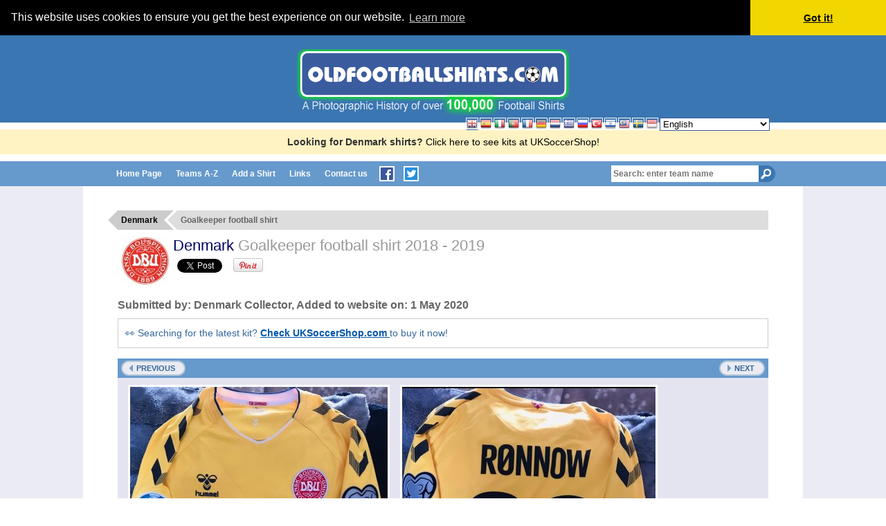

--- FILE ---
content_type: text/html; charset=UTF-8
request_url: https://www.oldfootballshirts.com/en/teams/d/denmark/old-denmark-football-shirt-s73549.html
body_size: 6102
content:
<!DOCTYPE html PUBLIC "-//W3C//DTD XHTML 1.0 Transitional//EN" 
  "http://www.w3.org/TR/xhtml1/DTD/xhtml1-transitional.dtd">
<html xmlns="http://www.w3.org/1999/xhtml" 
      xml:lang="en">
<!-- InstanceBegin template="/Templates/ofs5-2.dwt.php" codeOutsideHTMLIsLocked="false" -->
<head>
<meta http-equiv="Content-Type" content="text/html; charset=utf-8" />
<!-- InstanceBeginEditable name="doctitle" -->
<title>
  Denmark Goalkeeper football shirt 2018 - 2019</title>
<!-- InstanceEndEditable -->

<link rel="stylesheet" type="text/css" href="/en/css/common-07-24.css" />
<!-- Google tag (gtag.js) -->
<script async src="https://www.googletagmanager.com/gtag/js?id=G-695LQVVQEK"></script>
<script>
  window.dataLayer = window.dataLayer || [];
  function gtag(){dataLayer.push(arguments);}
  gtag('js', new Date());

  gtag('config', 'G-695LQVVQEK');
</script>
<meta name="viewport" content="width=device-width, initial-scale=1" />
<!-- <link href="/scripts/jquery/jquery-ui/css/cupertino/jquery-ui-1.8.13.custom.css" rel="stylesheet" type="text/css" /> -->
<link href="/scripts/jquery/ui/jquery-ui.min.css" rel="stylesheet" type="text/css" />
<link href="/en/css/ui-mods.css" rel="stylesheet" type="text/css" />
<!--
<link href="/en/css/mobile.css?vr=5" rel="stylesheet" type="text/css" />
-->
<link rel="stylesheet" type="text/css" href="/en/css/mobile-07-24.css" />
<link rel="Shortcut Icon" href="/favicon.ico" />
<link rel="alternate" href="https://www.oldfootballshirts.com/es/teams/d/denmark/old-denmark-football-shirt-s73549.html" hreflang="es" />
<link rel="alternate" href="https://www.oldfootballshirts.com/it/teams/d/denmark/old-denmark-football-shirt-s73549.html" hreflang="it" />
<link rel="alternate" href="https://www.oldfootballshirts.com/pt/teams/d/denmark/old-denmark-football-shirt-s73549.html" hreflang="pt" />
<link rel="alternate" href="https://www.oldfootballshirts.com/fr/teams/d/denmark/old-denmark-football-shirt-s73549.html" hreflang="fr" />
<link rel="alternate" href="https://www.oldfootballshirts.com/de/teams/d/denmark/old-denmark-football-shirt-s73549.html" hreflang="de" />
<link rel="alternate" href="https://www.oldfootballshirts.com/nl/teams/d/denmark/old-denmark-football-shirt-s73549.html" hreflang="nl" />
<link rel="alternate" href="https://www.oldfootballshirts.com/gr/teams/d/denmark/old-denmark-football-shirt-s73549.html" hreflang="el" />
<link rel="alternate" href="https://www.oldfootballshirts.com/ru/teams/d/denmark/old-denmark-football-shirt-s73549.html" hreflang="ru" />
<link rel="alternate" href="https://www.oldfootballshirts.com/tr/teams/d/denmark/old-denmark-football-shirt-s73549.html" hreflang="tr" />
<link rel="alternate" href="https://www.oldfootballshirts.com/he/teams/d/denmark/old-denmark-football-shirt-s73549.html" hreflang="he" />
<link rel="alternate" href="https://www.oldfootballshirts.com/my/teams/d/denmark/old-denmark-football-shirt-s73549.html" hreflang="ms" />
<link rel="alternate" href="https://www.oldfootballshirts.com/se/teams/d/denmark/old-denmark-football-shirt-s73549.html" hreflang="sv" />
<link rel="alternate" href="https://www.oldfootballshirts.com/id/teams/d/denmark/old-denmark-football-shirt-s73549.html" hreflang="id" />
<link rel="alternate" href="https://www.oldfootballshirts.com/en/teams/d/denmark/old-denmark-football-shirt-s73549.html" hreflang="x-default" />
<meta http-equiv="content-language" content="en" />
<!-- InstanceBeginEditable name="head" -->

<meta name="twitter:card" content="summary_large_image">
<meta name="description" content="Posted on 01-05-2020 by Denmark Collector. Switzerland v Denmark Euro 2020 Qualifying Match 3-3 ." />
<meta name="keywords" content="Denmark,Goalkeeper,shirts,football,soccer,sports,jersey,old,retro,historic,photos,kit" />
<meta property="og:image" 
      content="https://www.oldfootballshirts.com/img/shirts/296/denmark-goalkeeper-football-shirt-2018-2019-s_73549_1.jpg" />
<meta property="og:title" content="Denmark football shirt 2018 - 2019" />
<meta property="og:description" content="Posted on 01-05-2020 by Denmark Collector. Switzerland v Denmark Euro 2020 Qualifying Match 3-3 ." />
<meta name="publish-date" content="Fri, 01 May 2020 07:25:50 +0100" >
<meta property="og:site_name" content="oldfootballshirts.com" />
<meta property="og:url" 
      content="https://www.oldfootballshirts.com/en/teams/d/denmark/old-denmark-football-shirt-s73549.html" />
<meta property="article:published_time" 
      content="2020-05-01T07:25:50+0100" />
<!--
<meta name="twitter:image" content="https://www.oldfootballshirts.com"/>
-->
<meta name="twitter:description" content="">
<meta name="twitter:site" content="@oldshirts">
<meta name="twitter:creator" content="@oldshirts">
<meta name="twitter:title" content="Denmark football shirt 2018 - 2019">
<link rel="canonical" 
      href="https://www.oldfootballshirts.com/en/teams/d/denmark/old-denmark-football-shirt-s73549.html" />
<link href="../../../../ibox/skins/lightbox/lightbox.css" rel="stylesheet" type="text/css" media="screen" />
<link href="/scripts/featherlight/featherlight.min.css" rel="stylesheet" type="text/css" media="screen" />
<!-- InstanceEndEditable -->
</head>
<body>
<div id="body">
<div id="headerContainer">
    <div id="header">
                                    <div class="logo">
            <br />
            <a href="/en/index.php" title="oldfootballshirts.com home page">
                <img src="/en/images/oldfootballshirts-logo-100k-3.gif" alt="oldfootballshirts.com" />
            </a>
        </div>
    </div>
</div>

<div style="margin:10px 0; background:#fff3c4; padding:10px; text-align:center;">  <strong>Looking for Denmark shirts?</strong>   <a href="https://www.uksoccershop.com/?utm_source=oldfootballshirts&amp;utm_medium=referral&amp;utm_campaign=%2Fold-denmark-football-shirt-s73549" target="_blank" style="color:#000; text-decoration:none;">    Click here to see kits at UKSoccerShop!  </a></div><div id="menuContainer">
	<div id="menu" class="clearfix">
		<div id="mobilemenu">Menu <span class="close">X</span></div>
		<div id="headersearch">
					<form id="headersearchform" name="headersearchform" method="post" action="/en/process-search.php" style="padding:0; margin:0">
			<!--<label style="position: absolute; left: -999em;" for="headersearchteam">Search Teams:</label>-->
<!--			<input type="text" name="search_team" id="headersearchteam" autocomplete="off" value="Search: enter team name" />
-->
			<input type="search" placeholder="Search: enter team name" name="search_team" id="headersearchteam" autocomplete="off" />

			<input name="headersearchbutton" type="image" id="headersearchbutton" src="/en/images/button_menu_search3.gif" alt="Search" />
			<input type="hidden" name="id_tea" id="headersearch_id_tea" />
		</form>
		</div>
		<ul class="topNav">
			<!--		<div class="browse"><a href="/en/contact-oldfootballshirts.php" title="Browse teams" class="textButton"><span>Browse teams</span></a></div>-->
			<li><strong><a title="oldfootballshirts.com Home Page" href="/en/index.php">Home Page</a></strong></li>
			<!--<li><a href="/en/teams/a-to-z/" title="Browse teams">Browse teams</a></li>-->
			<li><a title="Find teams by letter, A to Z" href="/en/teams/a-to-z/">Teams A-Z</a></li>
			<li><a title="Add your shirt to oldfootballshirts.com" href="/en/add-a-shirt.php">Add a Shirt</a></li>

			<li><a title="Links to related websites" href="/en/links-football-shirts-teams-websites.php">Links</a></li>
			<li class="last"><a title="Contact us" href="/en/contact-oldfootballshirts.php">Contact us</a></li>
			<li class="social">
			<a title="oldfootballshirts.com on Facebook" href="http://www.facebook.com/oldfootballshirts" target="_blank"><img src="/en/images/social-fb-s.gif" alt="Find us on Facebook" /></a> 
			<a title="oldfootballshirts.com on Twitter" href="http://www.twitter.com/oldshirts" target="_blank"><img src="/en/images/social-tw-s.gif" alt="Follow us on Twitter" /></a>
			<span class="close">X</span>
			</li>
		</ul>
	</div>
</div>

<div id="contentContainer">
	<div id="content">
		<!-- InstanceBeginEditable name="content" -->
		<div itemscope itemtype="http://schema.org/ImageObject">

		<div class="columngroup">
			<div class="column six alpha clip">
				<ul itemscope itemtype="http://schema.org/BreadcrumbList" class="breadcrumb">
					<li itemprop="itemListElement" itemscope itemtype="http://schema.org/ListItem">
						<a itemtype="https://schema.org/Thing" 
						   itemprop="item" 
						   title="View all Old Denmark football shirts" 
						   href="/en/teams/d/denmark/old-denmark-football-shirts-t296.html">
							<span itemprop="name">Denmark</span>
						</a>
						<meta itemprop="position" content="1" />
					</li>
					<li itemprop="itemListElement" itemscope itemtype="http://schema.org/ListItem">
						<b itemtype="https://schema.org/Thing" itemprop="item">
							<span itemprop="name">
							  Goalkeeper football shirt							</span>
						</b>
						<meta itemprop="position" content="2" />
					</li>
				</ul>

				<div class="clearfix pagetitle">
					<div class="teamHeading">
						<img class="crest" src="/img/team_logos/thumbs/team-logo-296_fc_70x70x0.jpg?cache=5" alt="Denmark crest" />						<h1 itemprop="name">
						  <a title="View all Old Denmark football shirts"
						     href="/en/teams/d/denmark/old-denmark-football-shirts-t296.html">
						    Denmark						  </a>
						  <i class="long">
						    Goalkeeper football shirt <strong>2018 - 2019</strong>						  </i>
						</h1>
					</div>
				</div>
			</div>
		</div>

		<h2>
		  Submitted by: <b><span itemprop="Author" class="submittedby">Denmark Collector</span></b>, Added to website on: <b><time class="published entry-date" itemprop="datePublished" datetime="2020-05-01T07:25:50+0100"> 1 May 2020</time></b>		</h2>

		<!-- NEW UKSoccerShop Link Row -->
		<div class="panel a" style="border: 1px solid #ccc; background-color: #fff; margin:10px 0; padding:10px;">
		  <p style="margin: 0; font-size: 14px;">
		    &#128064; Searching for the latest kit?
		    <a href="https://www.uksoccershop.com/bestsellers?utm_source=oldfootballshirts&utm_medium=referral&utm_campaign=shirt-page"
		       target="_blank"
		       style="text-decoration: underline; color: #0055AA; font-weight: bold;">
		       Check UKSoccerShop.com
		    </a>
		    to buy it now!
		  </p>
		</div>
		<!-- END NEW UKSoccerShop Link Row -->


		<div class="columngroup">
			<div class="column six alpha clip">
				<div class="panel a clearfix shirtpanel">
					<p class="title alignTextCenter">
  <a class="button leftarrow previous" 
     title="Previous: View Denmark football shirt from 2018 to 2019" 
     href="/en/teams/d/denmark/old-denmark-football-shirt-s64704.html">
     Previous  </a>
&nbsp;
  <a class="button rightarrow next" 
     title="Next: View Denmark football shirt from 2018 to 2019" 
     href="/en/teams/d/denmark/old-denmark-football-shirt-s75429.html">
     Next  </a>
					</p>

					<div class="twopics clearfix">
						<div class="pic">
							<a rel="ibox"
							   title="Denmark Goalkeeper football shirt 2018 - 2019"
							   itemprop="contentUrl"
							   href="/img/shirts/296/denmark-goalkeeper-football-shirt-2018-2019-s_73549_1.jpg">
							  <span class="photo">
							    <img itemprop="image" watermark-6.png src="/img/shirts/296/thumbs/football_shirt_73549_1_372x488x1.jpg" alt="Denmark Goalkeeper football shirt 2018 - 2019" title="Denmark Goalkeeper football shirt 2018 - 2019" />							  </span>
							</a>
						</div>
						<div class="pic">
							<a rel="ibox"
							   title="Denmark Goalkeeper football shirt 2018 - 2019 (2nd pic)"
							   href="/img/shirts/296/denmark-goalkeeper-football-shirt-2018-2019-s_73549_2.jpg">
							  <span class="photo">
							    <img watermark-6.png src="/img/shirts/296/thumbs/football_shirt_73549_2_366x488x1.jpg" alt="Denmark Goalkeeper football shirt 2018 - 2019" title="Denmark Goalkeeper football shirt 2018 - 2019" />							  </span>
							</a>
						</div>
					</div>
					<div class="description" itemprop="description">
						<p>2018 - 2019 Denmark goalkeeper football shirt. Switzerland v Denmark Euro 2020 Qualifying Match 3-3 </p>					</div>

					<div class="submittedby">
					  <p>
					    Submitted by 
					    <b>
					      <span itemprop="Author" class="author">
					        Denmark Collector					      </span>
					    </b>
					    <meta itemprop="datePublished" 
					          content="2020-05-01" />
					    <span class="entry-date">
					      May  1, 2020					    </span>
					  </p>
					</div>
				</div><!-- /.panel a -->



					<p class="alignTextCenter">
					  <a class="button rightarrow"
					     href="../../../add-a-shirt-to-team.php?id_tea=296"
					     title="Add a photo of your shirt">
					    Add a photo of your Denmark shirt					  </a>
					</p>
				</div><!-- /.panel a -->
			</div><!-- /.column six alpha -->
		</div><!-- /.columngroup -->

		<!-- NEW UKSoccerShop Link Row -->
		<div class="panel a" style="border: 1px solid #ccc; background-color: #fff; margin:10px 0; padding:10px;">
		  <p style="margin: 0; font-size: 14px;">
		    &#128064; Searching for the latest kit?
		    <a href="https://www.uksoccershop.com/bestsellers?utm_source=oldfootballshirts&utm_medium=referral&utm_campaign=shirt-page"
		       target="_blank"
		       style="text-decoration: underline; color: #0055AA; font-weight: bold;">
		       Check UKSoccerShop.com
		    </a>
		    to buy it now!
		  </p>
		</div>
		<!-- END NEW UKSoccerShop Link Row -->


		<p class="alignTextCenter">
		  <a class="button leftarrow" 
		     title="Old Denmark football shirts"
		     href="/en/teams/d/denmark/old-denmark-football-shirts-t296.html">
		    Back to the Denmark shirts page		  </a>
		</p>



<div class="columngroup twoColumns alignTextCenter">
</div>
		<!-- InstanceEndEditable -->
	</div><!-- /content -->
</div><!-- /contentContainer -->
<div id="footerContainer">
	<div id="footer" class="clearfix">
		<ul id="bottomNav">
			<!--		<div class="browse"><a href="/en/contact-oldfootballshirts.php" title="Browse teams" class="textButton"><span>Browse teams</span></a></div>-->
			<li><strong><a title="oldfootballshirts.com Home Page" href="/en/index.php">Home Page</a></strong></li>
			<!--<li><a href="/en/teams/a-to-z/" title="Browse teams">Browse teams</a></li>-->
			<li><a title="Find teams by letter, A to Z" href="/en/teams/a-to-z/">Teams A-Z</a></li>
<!-- *** BLOG not available in other languages ***
			<li><a title="oldfootballshirts.com Blog" href="/en/blog/">Blog</a></li>
-->
<!--
			<li><a title="oldfootballshirts.com Blog" href="https://www.oldfootballshirts.com/en/blog">Blog</a></li>
-->
			<li><a title="Add your shirt to oldfootballshirts.com" href="/en/add-a-shirt.php">Add a Shirt</a></li>
			<li><a title="Links to related websites" href="/en/links-football-shirts-teams-websites.php">Links</a></li>
			<li class="last"><a title="Contact us" href="/en/contact-oldfootballshirts.php">Contact us</a></li>
		</ul>
		<ul>
			<li class="last"><a title="oldfootballshirts.com on Facebook" href="http://www.facebook.com/oldfootballshirts" target="_blank"><img src="/en/images/social-fb.gif" alt="Find us on Facebook" /></a></li>
			<li class="last"><a title="oldfootballshirts.com on Twitter" href="http://www.twitter.com/oldshirts" target="_blank"><img src="/en/images/social-tw.gif" alt="Follow us on Twitter" /></a></li>
		</ul>
		<ul>
			<li>&copy; Copyright 2006-2026</li>
			<li><a title="sitemap" href="/en/sitemap.php">Sitemap</a></li>
			<li class="last"><a title="Privacy Statement" href="/en/privacy.php">Privacy</a></li>
		</ul>
	</div>
	<div id="languagesContainer">
		<div id="languages" class="languagechoice">
						<form id="changelang" name="langform" method="get" action="">
<ul>
<li><span class="flag"><img class="png" title="English" alt="English" src="/img/flags/png/16/gb.png?a=1" /></span>

</li>	<li><a title="Español (Spanish)" href="/es/teams/d/denmark/old-denmark-football-shirt-s73549.html"><span class="flag"><img class="png" title="Español (Spanish)" alt="Español (Spanish)" src="/img/flags/png/16/es.png" /></span></a>

</li>	<li><a title="Italiano (Italian)" href="/it/teams/d/denmark/old-denmark-football-shirt-s73549.html"><span class="flag"><img class="png" title="Italiano (Italian)" alt="Italiano (Italian)" src="/img/flags/png/16/it.png" /></span></a>

</li>	<li><a title="Português (Portuguese)" href="/pt/teams/d/denmark/old-denmark-football-shirt-s73549.html"><span class="flag"><img class="png" title="Português (Portuguese)" alt="Português (Portuguese)" src="/img/flags/png/16/pt.png" /></span></a>

</li>	<li><a title="Français (French)" href="/fr/teams/d/denmark/old-denmark-football-shirt-s73549.html"><span class="flag"><img class="png" title="Français (French)" alt="Français (French)" src="/img/flags/png/16/fr.png" /></span></a>

</li>	<li><a title="Deutsch (German)" href="/de/teams/d/denmark/old-denmark-football-shirt-s73549.html"><span class="flag"><img class="png" title="Deutsch (German)" alt="Deutsch (German)" src="/img/flags/png/16/de.png" /></span></a>

</li>	<li><a title="Nederlands (Dutch)" href="/nl/teams/d/denmark/old-denmark-football-shirt-s73549.html"><span class="flag"><img class="png" title="Nederlands (Dutch)" alt="Nederlands (Dutch)" src="/img/flags/png/16/nl.png" /></span></a>

</li>	<li><a title="Ελληνικά (Greek)" href="/gr/teams/d/denmark/old-denmark-football-shirt-s73549.html"><span class="flag"><img class="png" title="Ελληνικά (Greek)" alt="Ελληνικά (Greek)" src="/img/flags/png/16/gr.png" /></span></a>

</li>	<li><a title="Русский (Russian)" href="/ru/teams/d/denmark/old-denmark-football-shirt-s73549.html"><span class="flag"><img class="png" title="Русский (Russian)" alt="Русский (Russian)" src="/img/flags/png/16/ru.png" /></span></a>

</li>	<li><a title="Türkçe (Turkish)" href="/tr/teams/d/denmark/old-denmark-football-shirt-s73549.html"><span class="flag"><img class="png" title="Türkçe (Turkish)" alt="Türkçe (Turkish)" src="/img/flags/png/16/tr.png" /></span></a>

</li>	<li><a title="עִברִית (Hebrew)" href="/he/teams/d/denmark/old-denmark-football-shirt-s73549.html"><span class="flag"><img class="png" title="עִברִית (Hebrew)" alt="עִברִית (Hebrew)" src="/img/flags/png/16/il.png" /></span></a>

</li>	<li><a title="Bahasa Melayu (Malay)" href="/my/teams/d/denmark/old-denmark-football-shirt-s73549.html"><span class="flag"><img class="png" title="Bahasa Melayu (Malay)" alt="Bahasa Melayu (Malay)" src="/img/flags/png/16/my.png" /></span></a>

</li>	<li><a title="Svenska (Swedish)" href="/se/teams/d/denmark/old-denmark-football-shirt-s73549.html"><span class="flag"><img class="png" title="Svenska (Swedish)" alt="Svenska (Swedish)" src="/img/flags/png/16/se.png" /></span></a>

</li>	<li><a title="Indonesia (Indonesian)" href="/id/teams/d/denmark/old-denmark-football-shirt-s73549.html"><span class="flag"><img class="png" title="Indonesia (Indonesian)" alt="Indonesia (Indonesian)" src="/img/flags/png/16/id.png" /></span></a>

</li>	</ul>

<select name="language" id="languageselect" onchange="languagechange();" style="vertical-align:top; margin-top:0px;">
	<option selected="selected" value="/en/teams/d/denmark/old-denmark-football-shirt-s73549.html">English</option>
	<option value="/es/teams/d/denmark/old-denmark-football-shirt-s73549.html">
Español (Spanish)</option>
	<option value="/it/teams/d/denmark/old-denmark-football-shirt-s73549.html">
Italiano (Italian)</option>
	<option value="/pt/teams/d/denmark/old-denmark-football-shirt-s73549.html">
Português (Portuguese)</option>
	<option value="/fr/teams/d/denmark/old-denmark-football-shirt-s73549.html">
Français (French)</option>
	<option value="/de/teams/d/denmark/old-denmark-football-shirt-s73549.html">
Deutsch (German)</option>
	<option value="/nl/teams/d/denmark/old-denmark-football-shirt-s73549.html">
Nederlands (Dutch)</option>
	<option value="/gr/teams/d/denmark/old-denmark-football-shirt-s73549.html">
Ελληνικά (Greek)</option>
	<option value="/ru/teams/d/denmark/old-denmark-football-shirt-s73549.html">
Русский (Russian)</option>
	<option value="/tr/teams/d/denmark/old-denmark-football-shirt-s73549.html">
Türkçe (Turkish)</option>
	<option value="/he/teams/d/denmark/old-denmark-football-shirt-s73549.html">
עִברִית (Hebrew)</option>
	<option value="/my/teams/d/denmark/old-denmark-football-shirt-s73549.html">
Bahasa Melayu (Malay)</option>
	<option value="/se/teams/d/denmark/old-denmark-football-shirt-s73549.html">
Svenska (Swedish)</option>
	<option value="/id/teams/d/denmark/old-denmark-football-shirt-s73549.html">
Indonesia (Indonesian)</option>
	</select>

</form>

<script type="text/javascript">
	function languagechange() {
		var e = document.getElementById("languageselect");
		var redirectURL = e.options[e.selectedIndex].value;
		window.location.replace(redirectURL);
	}

</script>
			
		</div>
	</div>
</div>
<script type="text/javascript" src="/en/inc.scripts.js.php"></script>
<script type="text/javascript">
function equalheightcolumnpanels() { // equalheight panels in columns
	$(".columngroup.equalheight").each(function(index, elementa) {
		var equalheightmax=0;
		$(elementa).find('div.panel .content').each(function(index, elementb) {
//			alert($(elementb).height(),equalheightmax);
			if($(elementb).height()>equalheightmax) equalheightmax=$(elementb).height();
//			alert($(elementb).height(),equalheightmax);
		});
		$(elementa).find('div.panel .content').height(equalheightmax);
		$(elementa).find('iframe.twitter-timeline').height(equalheightmax);
	});
}


/*
function loadSocialButtons(addmyteamsbutton,twittertext) {
	return(true);
}
*/

function loadSocialButtons(addmyteamsbutton,twittertext) {
	if (typeof(addmyteamsbutton) === "undefined") { addmyteamsbutton = ""; }
	if (typeof(twittertext) === "undefined") { twittertext = ""; }
	//if(!twittertext) twittertext="";
	$.ajax({
		type: "GET",
		data: "twittertext="+twittertext+"&lang=en",
		url: "/en/ajax/ajax.social-share-buttons-v3.php",
		success: function(data){
    //  $.getScript('https://apis.google.com/js/plusone.js');
			$("h1:first").append("<br />"+data);
			if(addmyteamsbutton) addMyTeamsButton();
		}
	});
}


function loadExtraContent() {
}

$(document).ready(function() {
	
	$("#menu li").hover(function(){
		$(this).addClass("hover");
		$(this).find("ul").show();
	},function(){
		$(this).removeClass("hover");
//		$(this).find("ul").hide();
	});
	$("#mobilemenu").mouseup(function() {
		//alert("you mouseuped mobilemenu");
		$("#menu ul:first").toggle();
//		$("#menu ul:first").show();
		$("#menu ul ul").show();
		$("#menu .close").toggle();
	});
	$(document).mouseup(function (e)
	{
		var container=$("#menu ul, #mobilemenu");
		if(container.is(e.target)==false) {
			//alert(container.is(e.target));
			if($("#mobilemenu").is(":visible")==true) {
				$("#menu ul").hide();
				$("#menu .close").hide();
			}
		}
		
	});	

	$("label.textButton").hover(function(){$(this).addClass("textButtonHover");},function(){$(this).removeClass("textButtonHover");});

	$("label.textButton").hover(function(){$(this).addClass("textButtonHover");},function(){$(this).removeClass("textButtonHover");});

	$("label.button").hover(function(){$(this).addClass("hover");},function(){$(this).removeClass("hover");});

	$("ul.hoveritems li, ul.thumblist li, ol.thumblist li").hover(function(){$(this).addClass("hover")},function(){$(this).removeClass("hover")});

	$("#headersearchteam").hover(function(){$(this).addClass("hover");},function(){$(this).removeClass("hover");});

	$("input.textfield, #headersearchteam, .displayform textarea, .displayform select").focusin(function(e) {
		$(this).addClass("focus");
		$(this).removeClass("hover");
	});
	$("input.textfield, #headersearchteam, .displayform textarea, .displayform select").focusout(function(e) {
		$(this).removeClass("focus");
		$(this).removeClass("hover");
	});
	$("#headersearchteam").focus(function(e) {
		$('#headersearch_id_tea').val("");
		$(this).val("");
		maxheight=$(window).height() - (165-$(window).scrollTop());
		$("#header .ui-autocomplete").css("max-height",maxheight);
	});

	$("#headersearchteam").autocomplete({
		source: "/en/ajax/ajax-teamsearch.php",
		minLength: 3,
		autoFocus:true,
		delay:200,
		appendTo:"#header",
		select: function(event, ui) {
			if (ui.item.id) {
				$('#headersearch_id_tea').val(ui.item.id);
				$("#headersearchform").submit();
			} else {
				$('#headersearch_id_tea').val("");
				$('input#headersearchteam').val("");
				
			}
		}
	}).data( "ui-autocomplete" )._renderItem = function( ul, item ) {
		return $('<li></li>').data('ui-autocomplete-item',item).append('<a><strong>'+item.label+'</strong> <br /><span class=\'subtitle\'>'+item.subcat+'</span></a>').appendTo(ul);
	};
	
	$(".displayform textarea").each(function(index, element) {
		padding=($(this).outerWidth(true))-($(this).width());
		theparent=$(this).parent();
		parentwidth=theparent.width();
		theparent.width(parentwidth+"px");
		$(this).width(parentwidth-padding); 

	});
	

});


$(window).load(function() {
	equalheightcolumnpanels()
	$(".socialButtons").fadeTo(500,1);
	loadExtraContent();
	setTimeout(function() {
		!function(d,s,id){var js,fjs=d.getElementsByTagName(s)[0],p=/^http:/.test(d.location)?'http':'https';if(!d.getElementById(id)){js=d.createElement(s);js.id=id;js.src=p+'://platform.twitter.com/widgets.js';fjs.parentNode.insertBefore(js,fjs);}}(document, 'script', 'twitter-wjs');
		setTimeout(function() {equalheightcolumnpanels();
		}, 1500);
	}, 0);
});

</script>

<link rel="stylesheet" type="text/css" href="//cdnjs.cloudflare.com/ajax/libs/cookieconsent2/3.0.3/cookieconsent.min.css" />
<script src="//cdnjs.cloudflare.com/ajax/libs/cookieconsent2/3.0.3/cookieconsent.min.js"></script>
<script>
window.addEventListener("load", function(){
window.cookieconsent.initialise({
  "palette": {
    "popup": {
      "background": "#000"
    },
    "button": {
      "background": "#f1d600"
    }
  },
  "theme": "edgeless",
  "position": "top",
  "static": true,
  "content": {
    "href": "https://www.oldfootballshirts.com/en/privacy.php"
  }
})});
</script><!-- InstanceBeginEditable name="body-end" -->
<script type="text/javascript" src="../../../../ibox/ibox.js"></script>
<script type="text/javascript">iBox.setPath('../../../../ibox/');</script>
<script type="text/javascript" src="../../../../scripts/jquery.nospam.js"></script>
<script type="text/javascript" src="/scripts/featherlight/featherlight.min.js"></script>

<script type="text/javascript">
// 
$(document).ready(function(e) {

	loadSocialButtons(false,"Have you seen this #Denmark #footballshirt from 2018 and have you added a photo of yours?");
	$.ajax({
		type: "GET",
		data: "id=73549&cc=US",
		url: "../../../ajax-nc/ajax.count_shirt_view.php",
		success: function(data){
			// do nothing
		}
	});

	$('a.emaillink').nospam({
		replaceText: true,
		filterLevel: 'normal'
	});
});
</script>
<!-- InstanceEndEditable -->
</div><!-- /body -->
</body>
<!-- InstanceEnd -->
</html>


--- FILE ---
content_type: text/html; charset=UTF-8
request_url: https://www.oldfootballshirts.com/en/ajax/ajax.social-share-buttons-v3.php?twittertext=Have%20you%20seen%20this%20
body_size: 734
content:
<div class="socialContainer">
	<div id="fb-root"></div>
	<script> 
 (function(d){
     var js, id = 'facebook-jssdk'; if (d.getElementById(id)) {return;}
     js = d.createElement('script'); js.id = id; js.async = true;
     js.src = "//connect.facebook.net/en_US/all.js";
     d.getElementsByTagName('head')[0].appendChild(js);
   }(document));
</script> 
	<script>
$(document).ready(function(e) {
  window.fbAsyncInit = function() {
    FB.init({
      status     : true, // check login status
      cookie     : true, // enable cookies to allow the server to access the session
      xfbml      : true  // parse XFBML
    });
  FB.Event.subscribe('xfbml.render', function(response) {
		$(".socialButtons").fadeTo(500,1);
//	$(".socialContainer").width("");
//	$(".socialContainer").width($(".socialContainer").width());
//	alert($(".socialContainer").width());
  });  };

//	$(".socialContainer").width($(".socialContainer").width());
	$(".socialButtons").fadeTo(0,0);
//	$(".socialButtons").hide();

	if($("meta[property='og:image']").attr('content')) imageurl=$("meta[property='og:image']").attr('content'); else imageurl=encodeURIComponent('https://www.oldfootballshirts.com/oldfootballshirts-thumbnail.jpg');
	if($("meta[property='og:title']").attr('content')) pagetitle=$("meta[property='og:title']").attr('content'); else pagetitle=encodeURIComponent(document.title);
	pageurl=encodeURIComponent($(location).attr('href'));
	
	$(".pinterest").html(
	'<a target="_blank" href="http://pinterest.com/pin/create/button/?url='+pageurl+'&media='+imageurl+'&description='+pagetitle+'" class="pin-it-button" count-layout="none"><img border="0" src="//assets.pinterest.com/images/PinExt.png" title="Pin It" /></a>'
	);
});


$(window).load(function() {
	
});


</script>
	<div class="socialButtons noshow" >
				<div class="cell"><a href="https://twitter.com/oldshirts" class="twitter-share-button" data-lang="" data-text="Have you seen this " data-count="none">Tweet</a>
				</div>
<!--				<td><a href="https://twitter.com/oldshirts" class="twitter-follow-button" data-lang="" data-count="none" data-show-count="false">Tweet</a></td>-->
				<div class="cell pinterest"></div>
				<div class="cell" ><div class="fb-like" data-send="false" data-layout="button_count" data-width="150" data-show-faces="false"></div></div>
	</div>
</div>


--- FILE ---
content_type: text/css
request_url: https://www.oldfootballshirts.com/ibox/skins/lightbox/lightbox.css
body_size: 11
content:
#ibox_wrapper {
    padding: 10px 10px 35px 10px;
    line-height: 25px;
    border-color:#fff;
}
#ibox_wrapper, #ibox_footer_wrapper a { background-color:#fff; color:#000000;}
#ibox_content { background-color:#fff; border:0;}
#ibox_footer_wrapper {
    padding: 0 3px;
    bottom: 5px;
    top: auto;
}
#ibox_footer_wrapper a {
    text-indent: -100000px;
    background: url('images/closelabel.gif');
    width: 66px;
    height: 22px;
}
#ibox_progress {
    text-indent: -100000px;
    background: #fff url('images/loading.gif') center center no-repeat;
}